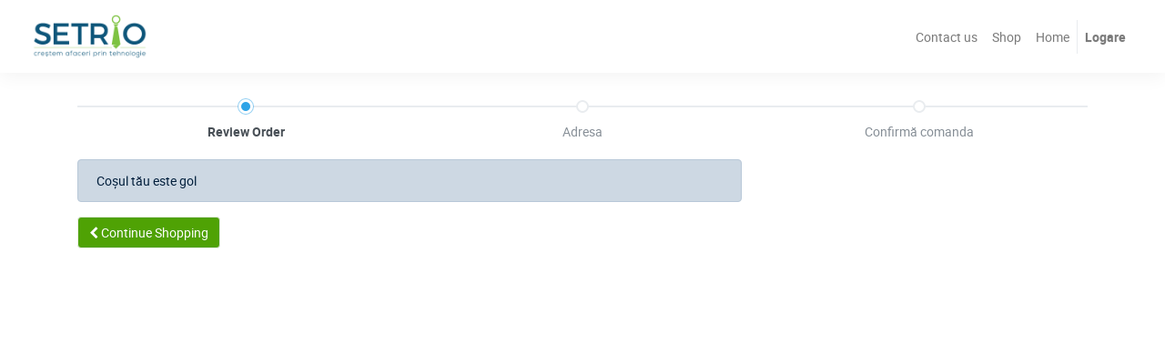

--- FILE ---
content_type: text/html; charset=utf-8
request_url: http://portal.setrio.ro/shop/cart
body_size: 13766
content:

        
        <!DOCTYPE html>
        <html lang="ro-RO" data-website-id="1" data-oe-company-name="SETRIO SOFT SRL">
            <head>
                <meta charset="utf-8"/>
                <meta http-equiv="X-UA-Compatible" content="IE=edge,chrome=1"/>
                <meta name="viewport" content="width=device-width, initial-scale=1, user-scalable=no"/>

                <title>Shopping Cart | Portal Setrio</title>
                <link type="image/x-icon" rel="shortcut icon" href="/web/image/website/1/favicon/"/>

                <script type="text/javascript">
                    var odoo = {
                        csrf_token: "f3d789ce642cc6b69148cf84292189b71213be00o",
                    };
                </script>

                
            <meta name="generator" content="Odoo"/>

            
            
            
            
            
            
                
                
                
                    
                        <meta property="og:type" content="website"/>
                    
                        <meta property="og:title" content="Shopping Cart | Portal Setrio"/>
                    
                        <meta property="og:site_name" content="SETRIO SOFT SRL"/>
                    
                        <meta property="og:url" content="http://portal.setrio.ro/shop/cart"/>
                    
                        <meta property="og:image" content="http://portal.setrio.ro/web/image/res.company/1/logo"/>
                    
                
                
                
                    
                        <meta name="twitter:card" content="summary_large_image"/>
                    
                        <meta name="twitter:title" content="Shopping Cart | Portal Setrio"/>
                    
                        <meta name="twitter:image" content="http://portal.setrio.ro/web/image/res.company/1/logo"/>
                    
                
            

            
            
                
                    <link rel="alternate" hreflang="ro" href="http://portal.setrio.ro/shop/cart"/>
                
            

            <script type="text/javascript">
                odoo.session_info = {
                    is_admin: false,
                    is_system: false,
                    is_frontend: true,
                    translationURL: '/website/translations',
                    is_website_user: true,
                    user_id: 4
                };
                
            </script>

            <link type="text/css" rel="stylesheet" href="/web/content/544918-b6c5bfd/1/web.assets_common.0.css"/>
            <link type="text/css" rel="stylesheet" href="/web/content/545041-d98c7ca/1/web.assets_frontend.0.css"/>
            <link type="text/css" rel="stylesheet" href="/web/content/545042-d98c7ca/1/web.assets_frontend.1.css"/>
            
            
            

            <script type="text/javascript" src="/web/content/544919-b6c5bfd/1/web.assets_common.js"></script>
            <script type="text/javascript" src="/web/content/544932-d98c7ca/1/web.assets_frontend.js"></script>
            
            
            
        
            </head>
            <body>
                
            
        
            
        
        
            
                
                    
                
                
            
        
        
    
    

            
            
        
    
            
        <div id="wrapwrap" class="   ">
                <header class=" o_affix_enabled">
                    <nav class="navbar navbar-expand-md navbar-light bg-light">
                        <div class="container">
                            <a href="/" class="navbar-brand logo">
            <span role="img" aria-label="Logo of SETRIO SOFT SRL" title="SETRIO SOFT SRL"><img src="/web/image/res.company/1/logo?unique=63dd818" class="img img-fluid"/></span>
        </a>
    <button type="button" class="navbar-toggler" data-toggle="collapse" data-target="#top_menu_collapse">
                                <span class="navbar-toggler-icon"></span>
                            </button>
                            <div class="collapse navbar-collapse" id="top_menu_collapse">
                                <ul class="nav navbar-nav ml-auto text-right o_menu_loading" id="top_menu">
                                    
        
            
    
    <li class="nav-item">
        <a role="menuitem" href="/contactus" class="nav-link ">
            <span>Contact us</span>
        </a>
    </li>
    

        
            
    
    <li class="nav-item">
        <a role="menuitem" href="https://shop.setrio.ro/" class="nav-link ">
            <span>Shop</span>
        </a>
    </li>
    

        
            
    
    <li class="nav-item">
        <a role="menuitem" href="/my/home" class="nav-link ">
            <span>Home</span>
        </a>
    </li>
    

        
    
            
            <li class="nav-item divider d-none"></li> <li id="my_cart" class="nav-item d-none">
                <a href="/shop/cart" class="nav-link">
                    <i class="fa fa-shopping-cart"></i>
                    Coșul meu <sup class="my_cart_quantity badge badge-primary" data-order-id=""></sup>
                </a>
            </li>
        
                                    
                                
            <li class="nav-item divider"></li>
            <li class="nav-item">
                <a class="nav-link" href="/web/login">
                    <b>Logare</b>
                </a>
            </li>
        </ul>
                            </div>
                        </div>
                    </nav>
                </header>
                <main>
                    
            <div id="wrap">
                <div class="container oe_website_sale py-2">
                    <div class="row">
                        <div class="col-12">
                            
        

        <div class="row">
            <div class="col-xl">
                <div class="wizard">
                    <div class="progress-wizard">
                        <a class="no-decoration" href="/shop/cart">
                          <div id="wizard-step10" class="progress-wizard-step active">
                            <div class="progress-wizard-bar d-none d-md-block"></div>
                            <span class="progress-wizard-dot d-none d-md-inline-block"></span>
                            <div class="text-center progress-wizard-steplabel">Review Order</div>
                          </div>
                        </a>
                        <a class="no-decoration" href="#">
                          <div id="wizard-step20" class="progress-wizard-step disabled">
                            <div class="progress-wizard-bar d-none d-md-block"></div>
                            <span class="progress-wizard-dot d-none d-md-inline-block"></span>
                            <div class="text-center progress-wizard-steplabel">Adresa</div>
                          </div>
                        </a>
                        <a class="no-decoration" href="#">
                          <div id="wizard-step40" class="progress-wizard-step disabled">
                            <div class="progress-wizard-bar d-none d-md-block"></div>
                            <span class="progress-wizard-dot d-none d-md-inline-block"></span>
                            <div class="text-center progress-wizard-steplabel">Confirmă comanda</div>
                          </div>
                        </a>
                    </div>
                </div>
            </div>
        </div>
    
                        </div>
                        <div class="col-12 col-xl-8 oe_cart">
                            <div class="row">
                                <div class="col-lg-12">
                                    
                                    
        <div class="js_cart_lines alert alert-info">
          Coșul tău este gol
        </div>
          
        
        
            
            
        

    
                                    <div class="clearfix"></div>
                                    <a role="button" href="/shop" class="btn btn-secondary mb32 d-none d-xl-inline-block">
                                        <span class="fa fa-chevron-left"></span>
                                        <span class="">Continue Shopping</span>
                                    </a>
                                    
                                    <div class="oe_structure" id="oe_structure_website_sale_cart_1"></div>
                                </div>
                            </div>
                        </div>
                        <div class="col-12 col-xl-4">
                            
        
    
                            <div class="d-xl-none mt8">
                                <a role="button" href="/shop" class="btn btn-secondary mb32">
                                    <span class="fa fa-chevron-left"></span>
                                    Continue<span class="d-none d-md-inline"> Shopping</span>
                                </a>
                                
                            </div>
                        </div>
                    </div>
                </div>
                <div class="oe_structure" id="oe_structure_website_sale_cart_2"></div>
            </div>
        
                </main>
                <footer class="bg-light o_footer">
                    <div id="footer" class="oe_structure oe_structure_solo">
            <section class="s_text_block pt16 pb8">
                <div class="container">
                    <div class="row">
                        <div class="col-lg-4">
                            <h5>Produsele și serviciile noastre</h5>
                            <ul class="list-unstyled">
                                <li><a href="/">Acasă</a></li>
                            </ul>
                        </div>
                        <div class="col-lg-4" id="connect">
                            <h5>Conectează-te cu noi</h5>
                            <ul class="list-unstyled">
                                <li><a href="/contactus">Contactați-ne</a></li>
                                <li><i class="fa fa-phone"></i> <span class="o_force_ltr">021 331 15 40 I 0740 225 225 I Call Center 0374 211 000 |</span></li>
                                <li><i class="fa fa-envelope"></i>  <span>office@setrio.ro</span></li>
                            </ul>
                            <p>
                                <a class="btn btn-sm btn-link" href="https://www.facebook.com/SetrioSoft/"><i class="fa fa-2x fa-facebook-square"></i></a>
                                
                                <a class="btn btn-sm btn-link" href="https://www.linkedin.com/company/setrio-soft/"><i class="fa fa-2x fa-linkedin"></i></a>
                                <a class="btn btn-sm btn-link" href="https://www.youtube.com/channel/UCAi1WEA3tfy2Wv7cfg4UCpw"><i class="fa fa-2x fa-youtube-play"></i></a>
                                
                                
                                
                            </p>
                        </div>
                        <div class="col-lg-4">
                            <h5>
                                <span>SETRIO SOFT SRL</span>
                                <small> - <a href="/aboutus">Despre noi</a></small>
                            </h5>
                            <p>
                                We are a team of passionate people whose goal is to improve everyone's
                                life through disruptive products. We build great products to solve your
                                business problems.
                            </p>
                            <p>
                                Our products are designed for small to medium size companies willing to optimize
                                their performance.
                            </p>
                        </div>
                    </div>
                </div>
            </section>
        </div>
    <div class="o_footer_copyright">
            <div class="container">
                <div class="row">
                    <div class="col-lg-6 text-muted text-center text-md-left">
                        <span>Copyright &copy;</span> <span itemprop="name">SETRIO SOFT SRL</span>
                        
    

                    </div>
                    <div class="col-lg-6 text-right o_not_editable">
                        
    <div class="o_brand_promotion">
                Oferit de  <a target="_blank" class="badge badge-danger" href="http://www.odoo.com/page/website-builder?utm_source=db&amp;utm_medium=website">Odoo</a>,
                numărul unu <a target="_blank" href="http://www.odoo.com/page/e-commerce?utm_source=db&amp;utm_medium=website">Open Source eCommerce</a>.
            </div>
        
                    </div>
                </div>
            </div>
        </div>
    </footer>
            </div>
                
                    <script>
                        
            

            
                
            
                document.addEventListener("DOMContentLoaded", function(event) {
                    

                    odoo.define('im_livechat.livesupport', function (require) {
            
                    });
                });
            
        
                    </script>
                
            
        
    
        
            </body>
        </html>
    
    
    